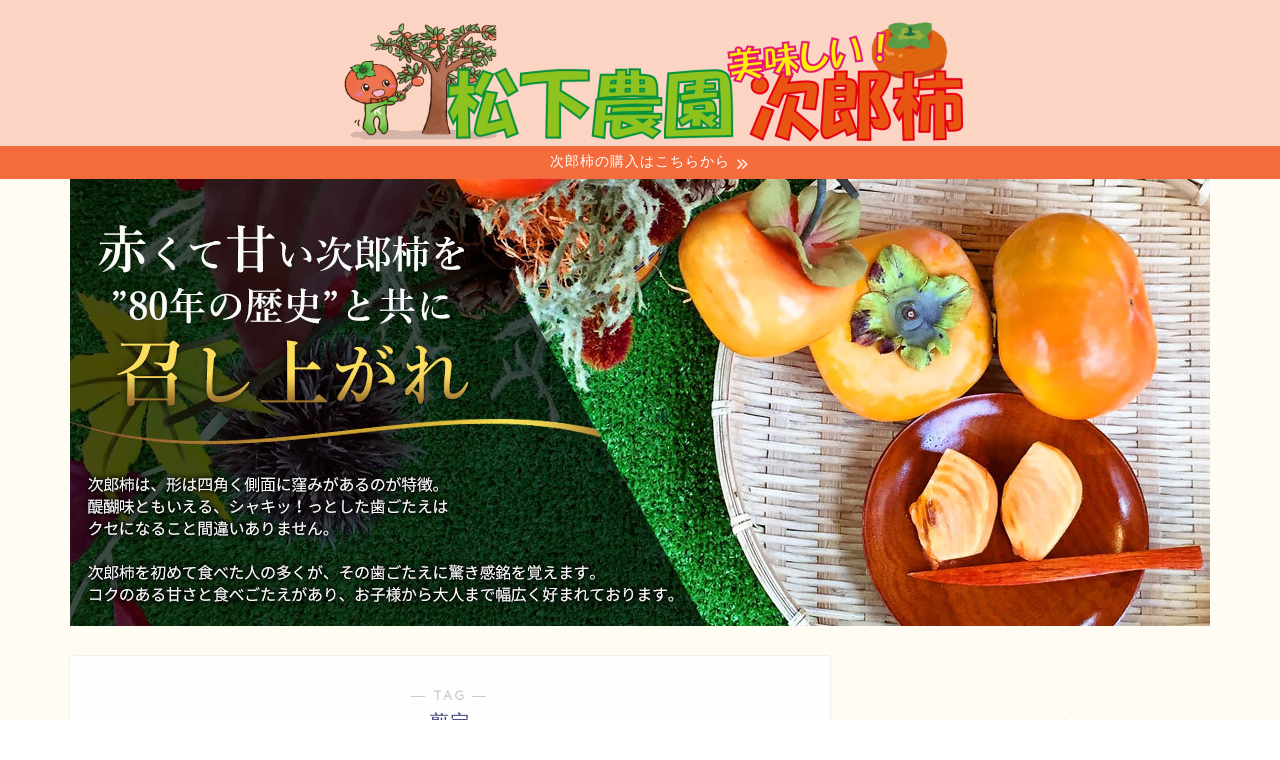

--- FILE ---
content_type: text/html; charset=UTF-8
request_url: https://xn--n8jub0ds90nlyg84d001bx3ah0s598ctdybu1c.shop/tag/sentei/
body_size: 13879
content:
<!DOCTYPE html><html lang="ja"><head prefix="og: http://ogp.me/ns# fb: http://ogp.me/ns/fb# article: http://ogp.me/ns/article#"><meta charset="utf-8"><meta http-equiv="X-UA-Compatible" content="IE=edge"><meta name="viewport" content="width=device-width, initial-scale=1"><meta property="og:type" content="blog"><meta property="og:title" content="剪定タグの記事一覧｜豊橋名産の次郎柿なら松下農園"><meta property="og:url" content="https://xn--n8jub0ds90nlyg84d001bx3ah0s598ctdybu1c.shop/tag/sentei/"><meta property="og:image" content="https://images-fe.ssl-images-amazon.com/images/I/51rOMp4tXWL._SL160_.jpg"><meta property="og:site_name" content="豊橋名産の次郎柿なら松下農園"><meta property="fb:admins" content="391756157950567"><meta name="twitter:card" content="summary"><meta name="twitter:site" content="matsushitanouen"><link rel="canonical" href="https://xn--n8jub0ds90nlyg84d001bx3ah0s598ctdybu1c.shop"><title>【剪定】タグの記事一覧｜豊橋名産の次郎柿なら松下農園</title><meta name='robots' content='max-image-preview:large' /><link rel='dns-prefetch' href='//ajax.googleapis.com' /><link rel='dns-prefetch' href='//cdnjs.cloudflare.com' /><link rel='dns-prefetch' href='//use.fontawesome.com' /><link rel='dns-prefetch' href='//stats.wp.com' /><link rel='dns-prefetch' href='//i0.wp.com' /><link rel='dns-prefetch' href='//c0.wp.com' /><link rel="alternate" type="application/rss+xml" title="豊橋名産の次郎柿なら松下農園 &raquo; フィード" href="https://xn--n8jub0ds90nlyg84d001bx3ah0s598ctdybu1c.shop/feed/" /><link rel="alternate" type="application/rss+xml" title="豊橋名産の次郎柿なら松下農園 &raquo; コメントフィード" href="https://xn--n8jub0ds90nlyg84d001bx3ah0s598ctdybu1c.shop/comments/feed/" /><link rel="alternate" type="application/rss+xml" title="豊橋名産の次郎柿なら松下農園 &raquo; 剪定 タグのフィード" href="https://xn--n8jub0ds90nlyg84d001bx3ah0s598ctdybu1c.shop/tag/sentei/feed/" /><style id='wp-img-auto-sizes-contain-inline-css' type='text/css'>img:is([sizes=auto i],[sizes^="auto," i]){contain-intrinsic-size:3000px 1500px}
/*# sourceURL=wp-img-auto-sizes-contain-inline-css */</style><style id='wp-emoji-styles-inline-css' type='text/css'>img.wp-smiley, img.emoji {
		display: inline !important;
		border: none !important;
		box-shadow: none !important;
		height: 1em !important;
		width: 1em !important;
		margin: 0 0.07em !important;
		vertical-align: -0.1em !important;
		background: none !important;
		padding: 0 !important;
	}
/*# sourceURL=wp-emoji-styles-inline-css */</style><style id='wp-block-library-inline-css' type='text/css'>:root{--wp-block-synced-color:#7a00df;--wp-block-synced-color--rgb:122,0,223;--wp-bound-block-color:var(--wp-block-synced-color);--wp-editor-canvas-background:#ddd;--wp-admin-theme-color:#007cba;--wp-admin-theme-color--rgb:0,124,186;--wp-admin-theme-color-darker-10:#006ba1;--wp-admin-theme-color-darker-10--rgb:0,107,160.5;--wp-admin-theme-color-darker-20:#005a87;--wp-admin-theme-color-darker-20--rgb:0,90,135;--wp-admin-border-width-focus:2px}@media (min-resolution:192dpi){:root{--wp-admin-border-width-focus:1.5px}}.wp-element-button{cursor:pointer}:root .has-very-light-gray-background-color{background-color:#eee}:root .has-very-dark-gray-background-color{background-color:#313131}:root .has-very-light-gray-color{color:#eee}:root .has-very-dark-gray-color{color:#313131}:root .has-vivid-green-cyan-to-vivid-cyan-blue-gradient-background{background:linear-gradient(135deg,#00d084,#0693e3)}:root .has-purple-crush-gradient-background{background:linear-gradient(135deg,#34e2e4,#4721fb 50%,#ab1dfe)}:root .has-hazy-dawn-gradient-background{background:linear-gradient(135deg,#faaca8,#dad0ec)}:root .has-subdued-olive-gradient-background{background:linear-gradient(135deg,#fafae1,#67a671)}:root .has-atomic-cream-gradient-background{background:linear-gradient(135deg,#fdd79a,#004a59)}:root .has-nightshade-gradient-background{background:linear-gradient(135deg,#330968,#31cdcf)}:root .has-midnight-gradient-background{background:linear-gradient(135deg,#020381,#2874fc)}:root{--wp--preset--font-size--normal:16px;--wp--preset--font-size--huge:42px}.has-regular-font-size{font-size:1em}.has-larger-font-size{font-size:2.625em}.has-normal-font-size{font-size:var(--wp--preset--font-size--normal)}.has-huge-font-size{font-size:var(--wp--preset--font-size--huge)}.has-text-align-center{text-align:center}.has-text-align-left{text-align:left}.has-text-align-right{text-align:right}.has-fit-text{white-space:nowrap!important}#end-resizable-editor-section{display:none}.aligncenter{clear:both}.items-justified-left{justify-content:flex-start}.items-justified-center{justify-content:center}.items-justified-right{justify-content:flex-end}.items-justified-space-between{justify-content:space-between}.screen-reader-text{border:0;clip-path:inset(50%);height:1px;margin:-1px;overflow:hidden;padding:0;position:absolute;width:1px;word-wrap:normal!important}.screen-reader-text:focus{background-color:#ddd;clip-path:none;color:#444;display:block;font-size:1em;height:auto;left:5px;line-height:normal;padding:15px 23px 14px;text-decoration:none;top:5px;width:auto;z-index:100000}html :where(.has-border-color){border-style:solid}html :where([style*=border-top-color]){border-top-style:solid}html :where([style*=border-right-color]){border-right-style:solid}html :where([style*=border-bottom-color]){border-bottom-style:solid}html :where([style*=border-left-color]){border-left-style:solid}html :where([style*=border-width]){border-style:solid}html :where([style*=border-top-width]){border-top-style:solid}html :where([style*=border-right-width]){border-right-style:solid}html :where([style*=border-bottom-width]){border-bottom-style:solid}html :where([style*=border-left-width]){border-left-style:solid}html :where(img[class*=wp-image-]){height:auto;max-width:100%}:where(figure){margin:0 0 1em}html :where(.is-position-sticky){--wp-admin--admin-bar--position-offset:var(--wp-admin--admin-bar--height,0px)}@media screen and (max-width:600px){html :where(.is-position-sticky){--wp-admin--admin-bar--position-offset:0px}}
.has-text-align-justify{text-align:justify;}

/*# sourceURL=wp-block-library-inline-css */</style><style id='wp-block-group-inline-css' type='text/css'>.wp-block-group{box-sizing:border-box}:where(.wp-block-group.wp-block-group-is-layout-constrained){position:relative}
/*# sourceURL=https://xn--n8jub0ds90nlyg84d001bx3ah0s598ctdybu1c.shop/wp-includes/blocks/group/style.min.css */</style><style id='global-styles-inline-css' type='text/css'>:root{--wp--preset--aspect-ratio--square: 1;--wp--preset--aspect-ratio--4-3: 4/3;--wp--preset--aspect-ratio--3-4: 3/4;--wp--preset--aspect-ratio--3-2: 3/2;--wp--preset--aspect-ratio--2-3: 2/3;--wp--preset--aspect-ratio--16-9: 16/9;--wp--preset--aspect-ratio--9-16: 9/16;--wp--preset--color--black: #000000;--wp--preset--color--cyan-bluish-gray: #abb8c3;--wp--preset--color--white: #ffffff;--wp--preset--color--pale-pink: #f78da7;--wp--preset--color--vivid-red: #cf2e2e;--wp--preset--color--luminous-vivid-orange: #ff6900;--wp--preset--color--luminous-vivid-amber: #fcb900;--wp--preset--color--light-green-cyan: #7bdcb5;--wp--preset--color--vivid-green-cyan: #00d084;--wp--preset--color--pale-cyan-blue: #8ed1fc;--wp--preset--color--vivid-cyan-blue: #0693e3;--wp--preset--color--vivid-purple: #9b51e0;--wp--preset--gradient--vivid-cyan-blue-to-vivid-purple: linear-gradient(135deg,rgb(6,147,227) 0%,rgb(155,81,224) 100%);--wp--preset--gradient--light-green-cyan-to-vivid-green-cyan: linear-gradient(135deg,rgb(122,220,180) 0%,rgb(0,208,130) 100%);--wp--preset--gradient--luminous-vivid-amber-to-luminous-vivid-orange: linear-gradient(135deg,rgb(252,185,0) 0%,rgb(255,105,0) 100%);--wp--preset--gradient--luminous-vivid-orange-to-vivid-red: linear-gradient(135deg,rgb(255,105,0) 0%,rgb(207,46,46) 100%);--wp--preset--gradient--very-light-gray-to-cyan-bluish-gray: linear-gradient(135deg,rgb(238,238,238) 0%,rgb(169,184,195) 100%);--wp--preset--gradient--cool-to-warm-spectrum: linear-gradient(135deg,rgb(74,234,220) 0%,rgb(151,120,209) 20%,rgb(207,42,186) 40%,rgb(238,44,130) 60%,rgb(251,105,98) 80%,rgb(254,248,76) 100%);--wp--preset--gradient--blush-light-purple: linear-gradient(135deg,rgb(255,206,236) 0%,rgb(152,150,240) 100%);--wp--preset--gradient--blush-bordeaux: linear-gradient(135deg,rgb(254,205,165) 0%,rgb(254,45,45) 50%,rgb(107,0,62) 100%);--wp--preset--gradient--luminous-dusk: linear-gradient(135deg,rgb(255,203,112) 0%,rgb(199,81,192) 50%,rgb(65,88,208) 100%);--wp--preset--gradient--pale-ocean: linear-gradient(135deg,rgb(255,245,203) 0%,rgb(182,227,212) 50%,rgb(51,167,181) 100%);--wp--preset--gradient--electric-grass: linear-gradient(135deg,rgb(202,248,128) 0%,rgb(113,206,126) 100%);--wp--preset--gradient--midnight: linear-gradient(135deg,rgb(2,3,129) 0%,rgb(40,116,252) 100%);--wp--preset--font-size--small: 13px;--wp--preset--font-size--medium: 20px;--wp--preset--font-size--large: 36px;--wp--preset--font-size--x-large: 42px;--wp--preset--spacing--20: 0.44rem;--wp--preset--spacing--30: 0.67rem;--wp--preset--spacing--40: 1rem;--wp--preset--spacing--50: 1.5rem;--wp--preset--spacing--60: 2.25rem;--wp--preset--spacing--70: 3.38rem;--wp--preset--spacing--80: 5.06rem;--wp--preset--shadow--natural: 6px 6px 9px rgba(0, 0, 0, 0.2);--wp--preset--shadow--deep: 12px 12px 50px rgba(0, 0, 0, 0.4);--wp--preset--shadow--sharp: 6px 6px 0px rgba(0, 0, 0, 0.2);--wp--preset--shadow--outlined: 6px 6px 0px -3px rgb(255, 255, 255), 6px 6px rgb(0, 0, 0);--wp--preset--shadow--crisp: 6px 6px 0px rgb(0, 0, 0);}:where(.is-layout-flex){gap: 0.5em;}:where(.is-layout-grid){gap: 0.5em;}body .is-layout-flex{display: flex;}.is-layout-flex{flex-wrap: wrap;align-items: center;}.is-layout-flex > :is(*, div){margin: 0;}body .is-layout-grid{display: grid;}.is-layout-grid > :is(*, div){margin: 0;}:where(.wp-block-columns.is-layout-flex){gap: 2em;}:where(.wp-block-columns.is-layout-grid){gap: 2em;}:where(.wp-block-post-template.is-layout-flex){gap: 1.25em;}:where(.wp-block-post-template.is-layout-grid){gap: 1.25em;}.has-black-color{color: var(--wp--preset--color--black) !important;}.has-cyan-bluish-gray-color{color: var(--wp--preset--color--cyan-bluish-gray) !important;}.has-white-color{color: var(--wp--preset--color--white) !important;}.has-pale-pink-color{color: var(--wp--preset--color--pale-pink) !important;}.has-vivid-red-color{color: var(--wp--preset--color--vivid-red) !important;}.has-luminous-vivid-orange-color{color: var(--wp--preset--color--luminous-vivid-orange) !important;}.has-luminous-vivid-amber-color{color: var(--wp--preset--color--luminous-vivid-amber) !important;}.has-light-green-cyan-color{color: var(--wp--preset--color--light-green-cyan) !important;}.has-vivid-green-cyan-color{color: var(--wp--preset--color--vivid-green-cyan) !important;}.has-pale-cyan-blue-color{color: var(--wp--preset--color--pale-cyan-blue) !important;}.has-vivid-cyan-blue-color{color: var(--wp--preset--color--vivid-cyan-blue) !important;}.has-vivid-purple-color{color: var(--wp--preset--color--vivid-purple) !important;}.has-black-background-color{background-color: var(--wp--preset--color--black) !important;}.has-cyan-bluish-gray-background-color{background-color: var(--wp--preset--color--cyan-bluish-gray) !important;}.has-white-background-color{background-color: var(--wp--preset--color--white) !important;}.has-pale-pink-background-color{background-color: var(--wp--preset--color--pale-pink) !important;}.has-vivid-red-background-color{background-color: var(--wp--preset--color--vivid-red) !important;}.has-luminous-vivid-orange-background-color{background-color: var(--wp--preset--color--luminous-vivid-orange) !important;}.has-luminous-vivid-amber-background-color{background-color: var(--wp--preset--color--luminous-vivid-amber) !important;}.has-light-green-cyan-background-color{background-color: var(--wp--preset--color--light-green-cyan) !important;}.has-vivid-green-cyan-background-color{background-color: var(--wp--preset--color--vivid-green-cyan) !important;}.has-pale-cyan-blue-background-color{background-color: var(--wp--preset--color--pale-cyan-blue) !important;}.has-vivid-cyan-blue-background-color{background-color: var(--wp--preset--color--vivid-cyan-blue) !important;}.has-vivid-purple-background-color{background-color: var(--wp--preset--color--vivid-purple) !important;}.has-black-border-color{border-color: var(--wp--preset--color--black) !important;}.has-cyan-bluish-gray-border-color{border-color: var(--wp--preset--color--cyan-bluish-gray) !important;}.has-white-border-color{border-color: var(--wp--preset--color--white) !important;}.has-pale-pink-border-color{border-color: var(--wp--preset--color--pale-pink) !important;}.has-vivid-red-border-color{border-color: var(--wp--preset--color--vivid-red) !important;}.has-luminous-vivid-orange-border-color{border-color: var(--wp--preset--color--luminous-vivid-orange) !important;}.has-luminous-vivid-amber-border-color{border-color: var(--wp--preset--color--luminous-vivid-amber) !important;}.has-light-green-cyan-border-color{border-color: var(--wp--preset--color--light-green-cyan) !important;}.has-vivid-green-cyan-border-color{border-color: var(--wp--preset--color--vivid-green-cyan) !important;}.has-pale-cyan-blue-border-color{border-color: var(--wp--preset--color--pale-cyan-blue) !important;}.has-vivid-cyan-blue-border-color{border-color: var(--wp--preset--color--vivid-cyan-blue) !important;}.has-vivid-purple-border-color{border-color: var(--wp--preset--color--vivid-purple) !important;}.has-vivid-cyan-blue-to-vivid-purple-gradient-background{background: var(--wp--preset--gradient--vivid-cyan-blue-to-vivid-purple) !important;}.has-light-green-cyan-to-vivid-green-cyan-gradient-background{background: var(--wp--preset--gradient--light-green-cyan-to-vivid-green-cyan) !important;}.has-luminous-vivid-amber-to-luminous-vivid-orange-gradient-background{background: var(--wp--preset--gradient--luminous-vivid-amber-to-luminous-vivid-orange) !important;}.has-luminous-vivid-orange-to-vivid-red-gradient-background{background: var(--wp--preset--gradient--luminous-vivid-orange-to-vivid-red) !important;}.has-very-light-gray-to-cyan-bluish-gray-gradient-background{background: var(--wp--preset--gradient--very-light-gray-to-cyan-bluish-gray) !important;}.has-cool-to-warm-spectrum-gradient-background{background: var(--wp--preset--gradient--cool-to-warm-spectrum) !important;}.has-blush-light-purple-gradient-background{background: var(--wp--preset--gradient--blush-light-purple) !important;}.has-blush-bordeaux-gradient-background{background: var(--wp--preset--gradient--blush-bordeaux) !important;}.has-luminous-dusk-gradient-background{background: var(--wp--preset--gradient--luminous-dusk) !important;}.has-pale-ocean-gradient-background{background: var(--wp--preset--gradient--pale-ocean) !important;}.has-electric-grass-gradient-background{background: var(--wp--preset--gradient--electric-grass) !important;}.has-midnight-gradient-background{background: var(--wp--preset--gradient--midnight) !important;}.has-small-font-size{font-size: var(--wp--preset--font-size--small) !important;}.has-medium-font-size{font-size: var(--wp--preset--font-size--medium) !important;}.has-large-font-size{font-size: var(--wp--preset--font-size--large) !important;}.has-x-large-font-size{font-size: var(--wp--preset--font-size--x-large) !important;}
/*# sourceURL=global-styles-inline-css */</style><style id='classic-theme-styles-inline-css' type='text/css'>/*! This file is auto-generated */
.wp-block-button__link{color:#fff;background-color:#32373c;border-radius:9999px;box-shadow:none;text-decoration:none;padding:calc(.667em + 2px) calc(1.333em + 2px);font-size:1.125em}.wp-block-file__button{background:#32373c;color:#fff;text-decoration:none}
/*# sourceURL=/wp-includes/css/classic-themes.min.css */</style><link rel='stylesheet' id='parent-style-css' href='https://xn--n8jub0ds90nlyg84d001bx3ah0s598ctdybu1c.shop/wp-content/cache/autoptimize/css/autoptimize_single_a193e6f14a84caa07f3449aa0a401f9d.css?ver=6.9' type='text/css' media='all' /><link rel='stylesheet' id='theme-style-css' href='https://xn--n8jub0ds90nlyg84d001bx3ah0s598ctdybu1c.shop/wp-content/themes/jin-child/style.css?ver=6.9' type='text/css' media='all' /><link rel='stylesheet' id='fontawesome-style-css' href='https://use.fontawesome.com/releases/v5.6.3/css/all.css?ver=6.9' type='text/css' media='all' /><link rel='stylesheet' id='swiper-style-css' href='https://cdnjs.cloudflare.com/ajax/libs/Swiper/4.0.7/css/swiper.min.css?ver=6.9' type='text/css' media='all' /><link rel='stylesheet' id='jetpack_css-css' href='https://xn--n8jub0ds90nlyg84d001bx3ah0s598ctdybu1c.shop/wp-content/cache/autoptimize/css/autoptimize_single_11620f93d587d3d94135551f0cbccbef.css?ver=13.1.4' type='text/css' media='all' /><link rel="https://api.w.org/" href="https://xn--n8jub0ds90nlyg84d001bx3ah0s598ctdybu1c.shop/wp-json/" /><link rel="alternate" title="JSON" type="application/json" href="https://xn--n8jub0ds90nlyg84d001bx3ah0s598ctdybu1c.shop/wp-json/wp/v2/tags/3" /><style>img#wpstats{display:none}</style><style type="text/css">#wrapper {
			background-color: #fffcf4;
			background-image: url();
					}

		.related-entry-headline-text span:before,
		#comment-title span:before,
		#reply-title span:before {
			background-color: #f46c3c;
			border-color: #f46c3c !important;
		}

		#breadcrumb:after,
		#page-top a {
			background-color: #f46c3c;
		}

		footer {
			background-color: #f46c3c;
		}

		.footer-inner a,
		#copyright,
		#copyright-center {
			border-color: #fff !important;
			color: #fff !important;
		}

		#footer-widget-area {
			border-color: #fff !important;
		}

		.page-top-footer a {
			color: #f46c3c !important;
		}

		#breadcrumb ul li,
		#breadcrumb ul li a {
			color: #f46c3c !important;
		}

		body,
		a,
		a:link,
		a:visited,
		.my-profile,
		.widgettitle,
		.tabBtn-mag label {
			color: #3b4675;
		}

		a:hover {
			color: #008db7;
		}

		.widget_nav_menu ul>li>a:before,
		.widget_categories ul>li>a:before,
		.widget_pages ul>li>a:before,
		.widget_recent_entries ul>li>a:before,
		.widget_archive ul>li>a:before,
		.widget_archive form:after,
		.widget_categories form:after,
		.widget_nav_menu ul>li>ul.sub-menu>li>a:before,
		.widget_categories ul>li>.children>li>a:before,
		.widget_pages ul>li>.children>li>a:before,
		.widget_nav_menu ul>li>ul.sub-menu>li>ul.sub-menu li>a:before,
		.widget_categories ul>li>.children>li>.children li>a:before,
		.widget_pages ul>li>.children>li>.children li>a:before {
			color: #f46c3c;
		}

		.widget_nav_menu ul .sub-menu .sub-menu li a:before {
			background-color: #3b4675 !important;
		}
		.d--labeling-act-border{
			border-color: rgba(59,70,117,0.18);
		}
		.c--labeling-act.d--labeling-act-solid{
			background-color: rgba(59,70,117,0.06);
		}
		.a--labeling-act{
			color: rgba(59,70,117,0.6);
		}
		.a--labeling-small-act span{
			background-color: rgba(59,70,117,0.21);
		}
		.c--labeling-act.d--labeling-act-strong{
			background-color: rgba(59,70,117,0.045);
		}
		.d--labeling-act-strong .a--labeling-act{
			color: rgba(59,70,117,0.75);
		}


		footer .footer-widget,
		footer .footer-widget a,
		footer .footer-widget ul li,
		.footer-widget.widget_nav_menu ul>li>a:before,
		.footer-widget.widget_categories ul>li>a:before,
		.footer-widget.widget_recent_entries ul>li>a:before,
		.footer-widget.widget_pages ul>li>a:before,
		.footer-widget.widget_archive ul>li>a:before,
		footer .widget_tag_cloud .tagcloud a:before {
			color: #fff !important;
			border-color: #fff !important;
		}

		footer .footer-widget .widgettitle {
			color: #fff !important;
			border-color: #ffcd44 !important;
		}

		footer .widget_nav_menu ul .children .children li a:before,
		footer .widget_categories ul .children .children li a:before,
		footer .widget_nav_menu ul .sub-menu .sub-menu li a:before {
			background-color: #fff !important;
		}

		#drawernav a:hover,
		.post-list-title,
		#prev-next p,
		#toc_container .toc_list li a {
			color: #3b4675 !important;
		}

		#header-box {
			background-color: #fcd4c4;
		}

		@media (min-width: 768px) {
			.top-image-meta {
				margin-top: calc(0px - 30px);
			}
		}

		@media (min-width: 1200px) {
			.top-image-meta {
				margin-top: calc(0px);
			}
		}

		.pickup-contents:before {
			background-color: #fcd4c4 !important;
		}

		.main-image-text {
			color: #000000;
		}

		.main-image-text-sub {
			color: #000000;
		}

		@media (min-width: 481px) {
			#site-info {
				padding-top: px !important;
				padding-bottom: px !important;
			}
		}

		#site-info span a {
			color: #f4f4f4 !important;
		}

		#headmenu .headsns .line a svg {
			fill: #f46c3c !important;
		}

		#headmenu .headsns a,
		#headmenu {
			color: #f46c3c !important;
			border-color: #f46c3c !important;
		}

		.profile-follow .line-sns a svg {
			fill: #f46c3c !important;
		}

		.profile-follow .line-sns a:hover svg {
			fill: #ffcd44 !important;
		}

		.profile-follow a {
			color: #f46c3c !important;
			border-color: #f46c3c !important;
		}

		.profile-follow a:hover,
		#headmenu .headsns a:hover {
			color: #ffcd44 !important;
			border-color: #ffcd44 !important;
		}

		.search-box:hover {
			color: #ffcd44 !important;
			border-color: #ffcd44 !important;
		}

		#header #headmenu .headsns .line a:hover svg {
			fill: #ffcd44 !important;
		}

		.cps-icon-bar,
		#navtoggle:checked+.sp-menu-open .cps-icon-bar {
			background-color: #f4f4f4;
		}

		#nav-container {
			background-color: #f46c3c;
		}

		.menu-box .menu-item svg {
			fill: #ffffff;
		}

		#drawernav ul.menu-box>li>a,
		#drawernav2 ul.menu-box>li>a,
		#drawernav3 ul.menu-box>li>a,
		#drawernav4 ul.menu-box>li>a,
		#drawernav5 ul.menu-box>li>a,
		#drawernav ul.menu-box>li.menu-item-has-children:after,
		#drawernav2 ul.menu-box>li.menu-item-has-children:after,
		#drawernav3 ul.menu-box>li.menu-item-has-children:after,
		#drawernav4 ul.menu-box>li.menu-item-has-children:after,
		#drawernav5 ul.menu-box>li.menu-item-has-children:after {
			color: #ffffff !important;
		}

		#drawernav ul.menu-box li a,
		#drawernav2 ul.menu-box li a,
		#drawernav3 ul.menu-box li a,
		#drawernav4 ul.menu-box li a,
		#drawernav5 ul.menu-box li a {
			font-size: 19px !important;
		}

		#drawernav3 ul.menu-box>li {
			color: #3b4675 !important;
		}

		#drawernav4 .menu-box>.menu-item>a:after,
		#drawernav3 .menu-box>.menu-item>a:after,
		#drawernav .menu-box>.menu-item>a:after {
			background-color: #ffffff !important;
		}

		#drawernav2 .menu-box>.menu-item:hover,
		#drawernav5 .menu-box>.menu-item:hover {
			border-top-color: #f46c3c !important;
		}

		.cps-info-bar a {
			background-color: #f46c3c !important;
		}

		@media (min-width: 768px) {
			.post-list-mag .post-list-item:not(:nth-child(2n)) {
				margin-right: 2.6%;
			}
		}

		@media (min-width: 768px) {

			#tab-1:checked~.tabBtn-mag li [for="tab-1"]:after,
			#tab-2:checked~.tabBtn-mag li [for="tab-2"]:after,
			#tab-3:checked~.tabBtn-mag li [for="tab-3"]:after,
			#tab-4:checked~.tabBtn-mag li [for="tab-4"]:after {
				border-top-color: #f46c3c !important;
			}

			.tabBtn-mag label {
				border-bottom-color: #f46c3c !important;
			}
		}

		#tab-1:checked~.tabBtn-mag li [for="tab-1"],
		#tab-2:checked~.tabBtn-mag li [for="tab-2"],
		#tab-3:checked~.tabBtn-mag li [for="tab-3"],
		#tab-4:checked~.tabBtn-mag li [for="tab-4"],
		#prev-next a.next:after,
		#prev-next a.prev:after,
		.more-cat-button a:hover span:before {
			background-color: #f46c3c !important;
		}


		.swiper-slide .post-list-cat,
		.post-list-mag .post-list-cat,
		.post-list-mag3col .post-list-cat,
		.post-list-mag-sp1col .post-list-cat,
		.swiper-pagination-bullet-active,
		.pickup-cat,
		.post-list .post-list-cat,
		#breadcrumb .bcHome a:hover span:before,
		.popular-item:nth-child(1) .pop-num,
		.popular-item:nth-child(2) .pop-num,
		.popular-item:nth-child(3) .pop-num {
			background-color: #ffcd44 !important;
		}

		.sidebar-btn a,
		.profile-sns-menu {
			background-color: #ffcd44 !important;
		}

		.sp-sns-menu a,
		.pickup-contents-box a:hover .pickup-title {
			border-color: #f46c3c !important;
			color: #f46c3c !important;
		}

		.pickup-image:after {
			display: none;
		}

		.pro-line svg {
			fill: #f46c3c !important;
		}

		.cps-post-cat a,
		.meta-cat,
		.popular-cat {
			background-color: #ffcd44 !important;
			border-color: #ffcd44 !important;
		}

		.tagicon,
		.tag-box a,
		#toc_container .toc_list>li,
		#toc_container .toc_title {
			color: #f46c3c !important;
		}

		.widget_tag_cloud a::before {
			color: #3b4675 !important;
		}

		.tag-box a,
		#toc_container:before {
			border-color: #f46c3c !important;
		}

		.cps-post-cat a:hover {
			color: #008db7 !important;
		}

		.pagination li:not([class*="current"]) a:hover,
		.widget_tag_cloud a:hover {
			background-color: #f46c3c !important;
		}

		.pagination li:not([class*="current"]) a:hover {
			opacity: 0.5 !important;
		}

		.pagination li.current a {
			background-color: #f46c3c !important;
			border-color: #f46c3c !important;
		}

		.nextpage a:hover span {
			color: #f46c3c !important;
			border-color: #f46c3c !important;
		}

		.cta-content:before {
			background-color: #6FBFCA !important;
		}

		.cta-text,
		.info-title {
			color: #fff !important;
		}

		#footer-widget-area.footer_style1 .widgettitle {
			border-color: #ffcd44 !important;
		}

		.sidebar_style1 .widgettitle,
		.sidebar_style5 .widgettitle {
			border-color: #f46c3c !important;
		}

		.sidebar_style2 .widgettitle,
		.sidebar_style4 .widgettitle,
		.sidebar_style6 .widgettitle,
		#home-bottom-widget .widgettitle,
		#home-top-widget .widgettitle,
		#post-bottom-widget .widgettitle,
		#post-top-widget .widgettitle {
			background-color: #f46c3c !important;
		}

		#home-bottom-widget .widget_search .search-box input[type="submit"],
		#home-top-widget .widget_search .search-box input[type="submit"],
		#post-bottom-widget .widget_search .search-box input[type="submit"],
		#post-top-widget .widget_search .search-box input[type="submit"] {
			background-color: #ffcd44 !important;
		}

		.tn-logo-size {
			font-size: % !important;
		}

		@media (min-width: 481px) {
			.tn-logo-size img {
				width: calc(%*0.5) !important;
			}
		}

		@media (min-width: 768px) {
			.tn-logo-size img {
				width: calc(%*2.2) !important;
			}
		}

		@media (min-width: 1200px) {
			.tn-logo-size img {
				width: % !important;
			}
		}

		.sp-logo-size {
			font-size: % !important;
		}

		.sp-logo-size img {
			width: % !important;
		}

		.cps-post-main ul>li:before,
		.cps-post-main ol>li:before {
			background-color: #ffcd44 !important;
		}

		.profile-card .profile-title {
			background-color: #f46c3c !important;
		}

		.profile-card {
			border-color: #f46c3c !important;
		}

		.cps-post-main a {
			color: #008db7;
		}

		.cps-post-main .marker {
			background: -webkit-linear-gradient(transparent 60%, #ffcedb 0%);
			background: linear-gradient(transparent 60%, #ffcedb 0%);
		}

		.cps-post-main .marker2 {
			background: -webkit-linear-gradient(transparent 60%, #a9eaf2 0%);
			background: linear-gradient(transparent 60%, #a9eaf2 0%);
		}

		.cps-post-main .jic-sc {
			color: #e9546b;
		}


		.simple-box1 {
			border-color: #ef9b9b !important;
		}

		.simple-box2 {
			border-color: #f2bf7d !important;
		}

		.simple-box3 {
			border-color: #b5e28a !important;
		}

		.simple-box4 {
			border-color: #7badd8 !important;
		}

		.simple-box4:before {
			background-color: #7badd8;
		}

		.simple-box5 {
			border-color: #e896c7 !important;
		}

		.simple-box5:before {
			background-color: #e896c7;
		}

		.simple-box6 {
			background-color: #fffdef !important;
		}

		.simple-box7 {
			border-color: #def1f9 !important;
		}

		.simple-box7:before {
			background-color: #def1f9 !important;
		}

		.simple-box8 {
			border-color: #96ddc1 !important;
		}

		.simple-box8:before {
			background-color: #96ddc1 !important;
		}

		.simple-box9:before {
			background-color: #e1c0e8 !important;
		}

		.simple-box9:after {
			border-color: #e1c0e8 #e1c0e8 #fff #fff !important;
		}

		.kaisetsu-box1:before,
		.kaisetsu-box1-title {
			background-color: #ffb49e !important;
		}

		.kaisetsu-box2 {
			border-color: #89c2f4 !important;
		}

		.kaisetsu-box2-title {
			background-color: #89c2f4 !important;
		}

		.kaisetsu-box4 {
			border-color: #ea91a9 !important;
		}

		.kaisetsu-box4-title {
			background-color: #ea91a9 !important;
		}

		.kaisetsu-box5:before {
			background-color: #57b3ba !important;
		}

		.kaisetsu-box5-title {
			background-color: #57b3ba !important;
		}

		.concept-box1 {
			border-color: #85db8f !important;
		}

		.concept-box1:after {
			background-color: #85db8f !important;
		}

		.concept-box1:before {
			content: "ポイント" !important;
			color: #85db8f !important;
		}

		.concept-box2 {
			border-color: #f7cf6a !important;
		}

		.concept-box2:after {
			background-color: #f7cf6a !important;
		}

		.concept-box2:before {
			content: "注意点" !important;
			color: #f7cf6a !important;
		}

		.concept-box3 {
			border-color: #86cee8 !important;
		}

		.concept-box3:after {
			background-color: #86cee8 !important;
		}

		.concept-box3:before {
			content: "良い例" !important;
			color: #86cee8 !important;
		}

		.concept-box4 {
			border-color: #ed8989 !important;
		}

		.concept-box4:after {
			background-color: #ed8989 !important;
		}

		.concept-box4:before {
			content: "悪い例" !important;
			color: #ed8989 !important;
		}

		.concept-box5 {
			border-color: #9e9e9e !important;
		}

		.concept-box5:after {
			background-color: #9e9e9e !important;
		}

		.concept-box5:before {
			content: "参考" !important;
			color: #9e9e9e !important;
		}

		.concept-box6 {
			border-color: #8eaced !important;
		}

		.concept-box6:after {
			background-color: #8eaced !important;
		}

		.concept-box6:before {
			content: "メモ" !important;
			color: #8eaced !important;
		}

		.innerlink-box1,
		.blog-card {
			border-color: #73bc9b !important;
		}

		.innerlink-box1-title {
			background-color: #73bc9b !important;
			border-color: #73bc9b !important;
		}

		.innerlink-box1:before,
		.blog-card-hl-box {
			background-color: #73bc9b !important;
		}

		.jin-ac-box01-title::after {
			color: #f46c3c;
		}

		.color-button01 a,
		.color-button01 a:hover,
		.color-button01:before {
			background-color: #fcd4c4 !important;
		}

		.top-image-btn-color a,
		.top-image-btn-color a:hover,
		.top-image-btn-color:before {
			background-color: #fcc3ae !important;
		}

		.color-button02 a,
		.color-button02 a:hover,
		.color-button02:before {
			background-color: #d9333f !important;
		}

		.color-button01-big a,
		.color-button01-big a:hover,
		.color-button01-big:before {
			background-color: #3296d1 !important;
		}

		.color-button01-big a,
		.color-button01-big:before {
			border-radius: 5px !important;
		}

		.color-button01-big a {
			padding-top: 20px !important;
			padding-bottom: 20px !important;
		}

		.color-button02-big a,
		.color-button02-big a:hover,
		.color-button02-big:before {
			background-color: #fcc3ae !important;
		}

		.color-button02-big a,
		.color-button02-big:before {
			border-radius: 5px !important;
		}

		.color-button02-big a {
			padding-top: 20px !important;
			padding-bottom: 20px !important;
		}

		.color-button01-big {
			width: 75% !important;
		}

		.color-button02-big {
			width: 75% !important;
		}

		.top-image-btn-color:before,
		.color-button01:before,
		.color-button02:before,
		.color-button01-big:before,
		.color-button02-big:before {
			bottom: -1px;
			left: -1px;
			width: 100%;
			height: 100%;
			border-radius: 6px;
			box-shadow: 0px 1px 5px 0px rgba(0, 0, 0, 0.25);
			-webkit-transition: all .4s;
			transition: all .4s;
		}

		.top-image-btn-color a:hover,
		.color-button01 a:hover,
		.color-button02 a:hover,
		.color-button01-big a:hover,
		.color-button02-big a:hover {
			-webkit-transform: translateY(2px);
			transform: translateY(2px);
			-webkit-filter: brightness(0.95);
			filter: brightness(0.95);
		}

		.top-image-btn-color:hover:before,
		.color-button01:hover:before,
		.color-button02:hover:before,
		.color-button01-big:hover:before,
		.color-button02-big:hover:before {
			-webkit-transform: translateY(2px);
			transform: translateY(2px);
			box-shadow: none !important;
		}

		.h2-style01 h2,
		.h2-style02 h2:before,
		.h2-style03 h2,
		.h2-style04 h2:before,
		.h2-style05 h2,
		.h2-style07 h2:before,
		.h2-style07 h2:after,
		.h3-style03 h3:before,
		.h3-style02 h3:before,
		.h3-style05 h3:before,
		.h3-style07 h3:before,
		.h2-style08 h2:after,
		.h2-style10 h2:before,
		.h2-style10 h2:after,
		.h3-style02 h3:after,
		.h4-style02 h4:before {
			background-color: #f46c3c !important;
		}

		.h3-style01 h3,
		.h3-style04 h3,
		.h3-style05 h3,
		.h3-style06 h3,
		.h4-style01 h4,
		.h2-style02 h2,
		.h2-style08 h2,
		.h2-style08 h2:before,
		.h2-style09 h2,
		.h4-style03 h4 {
			border-color: #f46c3c !important;
		}

		.h2-style05 h2:before {
			border-top-color: #f46c3c !important;
		}

		.h2-style06 h2:before,
		.sidebar_style3 .widgettitle:after {
			background-image: linear-gradient(-45deg,
					transparent 25%,
					#f46c3c 25%,
					#f46c3c 50%,
					transparent 50%,
					transparent 75%,
					#f46c3c 75%,
					#f46c3c);
		}

		.jin-h2-icons.h2-style02 h2 .jic:before,
		.jin-h2-icons.h2-style04 h2 .jic:before,
		.jin-h2-icons.h2-style06 h2 .jic:before,
		.jin-h2-icons.h2-style07 h2 .jic:before,
		.jin-h2-icons.h2-style08 h2 .jic:before,
		.jin-h2-icons.h2-style09 h2 .jic:before,
		.jin-h2-icons.h2-style10 h2 .jic:before,
		.jin-h3-icons.h3-style01 h3 .jic:before,
		.jin-h3-icons.h3-style02 h3 .jic:before,
		.jin-h3-icons.h3-style03 h3 .jic:before,
		.jin-h3-icons.h3-style04 h3 .jic:before,
		.jin-h3-icons.h3-style05 h3 .jic:before,
		.jin-h3-icons.h3-style06 h3 .jic:before,
		.jin-h3-icons.h3-style07 h3 .jic:before,
		.jin-h4-icons.h4-style01 h4 .jic:before,
		.jin-h4-icons.h4-style02 h4 .jic:before,
		.jin-h4-icons.h4-style03 h4 .jic:before,
		.jin-h4-icons.h4-style04 h4 .jic:before {
			color: #f46c3c;
		}

		@media all and (-ms-high-contrast:none) {

			*::-ms-backdrop,
			.color-button01:before,
			.color-button02:before,
			.color-button01-big:before,
			.color-button02-big:before {
				background-color: #595857 !important;
			}
		}

		.jin-lp-h2 h2,
		.jin-lp-h2 h2 {
			background-color: transparent !important;
			border-color: transparent !important;
			color: #3b4675 !important;
		}

		.jincolumn-h3style2 {
			border-color: #f46c3c !important;
		}

		.jinlph2-style1 h2:first-letter {
			color: #f46c3c !important;
		}

		.jinlph2-style2 h2,
		.jinlph2-style3 h2 {
			border-color: #f46c3c !important;
		}

		.jin-photo-title .jin-fusen1-down,
		.jin-photo-title .jin-fusen1-even,
		.jin-photo-title .jin-fusen1-up {
			border-left-color: #f46c3c;
		}

		.jin-photo-title .jin-fusen2,
		.jin-photo-title .jin-fusen3 {
			background-color: #f46c3c;
		}

		.jin-photo-title .jin-fusen2:before,
		.jin-photo-title .jin-fusen3:before {
			border-top-color: #f46c3c;
		}

		.has-huge-font-size {
			font-size: 42px !important;
		}

		.has-large-font-size {
			font-size: 36px !important;
		}

		.has-medium-font-size {
			font-size: 20px !important;
		}

		.has-normal-font-size {
			font-size: 16px !important;
		}

		.has-small-font-size {
			font-size: 13px !important;
		}</style><meta property="og:type" content="website" /><meta property="og:title" content="【剪定】タグの記事一覧｜豊橋名産の次郎柿なら松下農園" /><meta property="og:url" content="https://xn--n8jub0ds90nlyg84d001bx3ah0s598ctdybu1c.shop/tag/sentei/" /><meta property="og:site_name" content="豊橋名産の次郎柿なら松下農園" /><meta property="og:image" content="https://i0.wp.com/xn--n8jub0ds90nlyg84d001bx3ah0s598ctdybu1c.shop/wp-content/uploads/2019/07/cropped-icon_jirougaki.png?fit=512%2C512&#038;ssl=1" /><meta property="og:image:width" content="512" /><meta property="og:image:height" content="512" /><meta property="og:image:alt" content="" /><meta property="og:locale" content="ja_JP" /><link rel="icon" href="https://i0.wp.com/xn--n8jub0ds90nlyg84d001bx3ah0s598ctdybu1c.shop/wp-content/uploads/2019/07/cropped-icon_jirougaki.png?fit=32%2C32&#038;ssl=1" sizes="32x32" /><link rel="icon" href="https://i0.wp.com/xn--n8jub0ds90nlyg84d001bx3ah0s598ctdybu1c.shop/wp-content/uploads/2019/07/cropped-icon_jirougaki.png?fit=192%2C192&#038;ssl=1" sizes="192x192" /><link rel="apple-touch-icon" href="https://i0.wp.com/xn--n8jub0ds90nlyg84d001bx3ah0s598ctdybu1c.shop/wp-content/uploads/2019/07/cropped-icon_jirougaki.png?fit=180%2C180&#038;ssl=1" /><meta name="msapplication-TileImage" content="https://i0.wp.com/xn--n8jub0ds90nlyg84d001bx3ah0s598ctdybu1c.shop/wp-content/uploads/2019/07/cropped-icon_jirougaki.png?fit=270%2C270&#038;ssl=1" /><style type="text/css" id="wp-custom-css">/*-----------------------
　固定トップタイトル非表示
------------------------*/
.home .entry-title {
  display: none;
}</style></head><body class="archive tag tag-sentei tag-3 wp-theme-jin wp-child-theme-jin-child" id="nofont-style"><div id="wrapper"><div id="scroll-content" class="animate"><div id="header-box" class="tn_on header-box animate"><div id="header" class="header-type2 header animate"><div id="site-info" class="ef"> <span class="tn-logo-size"><a href='https://xn--n8jub0ds90nlyg84d001bx3ah0s598ctdybu1c.shop/' title='豊橋名産の次郎柿なら松下農園' rel='home'><img src='https://xn--n8jub0ds90nlyg84d001bx3ah0s598ctdybu1c.shop/wp-content/uploads/2024/01/jirougaki_hp.png' alt='豊橋名産の次郎柿なら松下農園'></a></span></div></div></div><div class="cps-info-bar animate"> <a href="https://matsushitanouen.raku-uru.jp/"><span>次郎柿の購入はこちらから</span></a></div><div id="main-image" class="main-image animate"> <a href="https://matsushitanouen.raku-uru.jp/"><img src="https://xn--n8jub0ds90nlyg84d001bx3ah0s598ctdybu1c.shop/wp-content/uploads/2024/01/top.jpg" /></a><div class="top-image-meta"></div></div><div class="clearfix"></div><div id="contents"><main id="main-contents" class="main-contents article_style1 animate" itemscope itemtype="https://schema.org/Blog"><section class="cps-post-box hentry"><header class="archive-post-header"> <span class="archive-title-sub ef">― TAG ―</span><h1 class="archive-title entry-title" itemprop="headline">剪定</h1><div class="cps-post-meta vcard"> <span class="writer fn" itemprop="author" itemscope itemtype="https://schema.org/Person"><span itemprop="name">fkmpy129</span></span></div></header></section><section class="entry-content archive-box"><div class="toppost-list-box-simple"><div class="post-list basicstyle"><article class="post-list-item" itemscope itemtype="https://schema.org/BlogPosting"> <a class="post-list-link" rel="bookmark" href="https://xn--n8jub0ds90nlyg84d001bx3ah0s598ctdybu1c.shop/sentaihasami/" itemprop='mainEntityOfPage'><div class="post-list-inner"><div class="post-list-thumb" itemprop="image" itemscope itemtype="https://schema.org/ImageObject"> <img src="https://i0.wp.com/xn--n8jub0ds90nlyg84d001bx3ah0s598ctdybu1c.shop/wp-content/uploads/2019/07/senteihasami_eyecache.jpg?resize=640%2C360&amp;ssl=1" class="attachment-small_size size-small_size wp-post-image" alt="" width ="314" height ="176" decoding="async" fetchpriority="high" /><meta itemprop="url" content="https://i0.wp.com/xn--n8jub0ds90nlyg84d001bx3ah0s598ctdybu1c.shop/wp-content/uploads/2019/07/senteihasami_eyecache.jpg?resize=640%2C360&ssl=1"><meta itemprop="width" content="480"><meta itemprop="height" content="270"> <span class="post-list-cat category-jirougaki" style="background-color:!important;" itemprop="keywords">次郎柿</span></div><div class="post-list-meta vcard"><h2 class="post-list-title entry-title" itemprop="headline">【家庭菜園/農業者向け】makitaの充電式剪定ハサミで剪定作業が楽になりました【使用してみた感想】</h2> <span class="post-list-date date ef updated" itemprop="datePublished dateModified" datetime="2019-03-17" content="2019-03-17">2019年3月17日</span> <span class="writer fn" itemprop="author" itemscope itemtype="https://schema.org/Person"><span itemprop="name">fkmpy129</span></span><div class="post-list-publisher" itemprop="publisher" itemscope itemtype="https://schema.org/Organization"> <span itemprop="logo" itemscope itemtype="https://schema.org/ImageObject"> <span itemprop="url">https://xn--n8jub0ds90nlyg84d001bx3ah0s598ctdybu1c.shop/wp-content/uploads/2024/01/jirougaki_hp.png</span> </span> <span itemprop="name">豊橋名産の次郎柿なら松下農園</span></div> <span class="post-list-desc" itemprop="description"> 松下農園の農園長（@matsushitanouen）です。
今年は剪定作業に向けて、makitaの充電式の剪定ハサミを購入しました。  &nbsp;…</span></div></div> </a></article><article class="post-list-item" itemscope itemtype="https://schema.org/BlogPosting"> <a class="post-list-link" rel="bookmark" href="https://xn--n8jub0ds90nlyg84d001bx3ah0s598ctdybu1c.shop/kaki_sentei/" itemprop='mainEntityOfPage'><div class="post-list-inner"><div class="post-list-thumb" itemprop="image" itemscope itemtype="https://schema.org/ImageObject"> <img src="https://i0.wp.com/xn--n8jub0ds90nlyg84d001bx3ah0s598ctdybu1c.shop/wp-content/uploads/2019/07/kaki_sentei_eyecache.jpg?resize=625%2C358&amp;ssl=1" class="attachment-small_size size-small_size wp-post-image" alt="" width ="314" height ="176" decoding="async" /><meta itemprop="url" content="https://i0.wp.com/xn--n8jub0ds90nlyg84d001bx3ah0s598ctdybu1c.shop/wp-content/uploads/2019/07/kaki_sentei_eyecache.jpg?resize=625%2C358&ssl=1"><meta itemprop="width" content="480"><meta itemprop="height" content="270"> <span class="post-list-cat category-jirougaki" style="background-color:!important;" itemprop="keywords">次郎柿</span></div><div class="post-list-meta vcard"><h2 class="post-list-title entry-title" itemprop="headline">【農業者向け】柿の剪定方法解説</h2> <span class="post-list-date date ef updated" itemprop="datePublished dateModified" datetime="2018-05-19" content="2018-05-19">2018年5月19日</span> <span class="writer fn" itemprop="author" itemscope itemtype="https://schema.org/Person"><span itemprop="name">fkmpy129</span></span><div class="post-list-publisher" itemprop="publisher" itemscope itemtype="https://schema.org/Organization"> <span itemprop="logo" itemscope itemtype="https://schema.org/ImageObject"> <span itemprop="url">https://xn--n8jub0ds90nlyg84d001bx3ah0s598ctdybu1c.shop/wp-content/uploads/2024/01/jirougaki_hp.png</span> </span> <span itemprop="name">豊橋名産の次郎柿なら松下農園</span></div> <span class="post-list-desc" itemprop="description"> 松下農園の農園長（@matsushitanouen）です。
この記事では、柿の剪定方法について詳しく解説していきます。  最初は、枝が剪定対象なのかそうでないのかの判&nbsp;…</span></div></div> </a></article><section class="pager-top"></section></div></div></section></main><div id="sidebar" class="sideber sidebar_style5 animate" role="complementary" itemscope itemtype="https://schema.org/WPSideBar"><div id="block-4" class="widget widget_block"><div class="wp-block-group"><div class="wp-block-group__inner-container is-layout-flow wp-block-group-is-layout-flow"></div></div></div><div id="text-2" class="widget widget_text"><div class="widgettitle ef">楽天ふるさと納税</div><div class="textwidget"><p><a style="word-wrap: break-word;" href="https://hb.afl.rakuten.co.jp/ichiba/3f246b31.d2eea9e7.3f246b32.cffbe0a0/?pc=https%3A%2F%2Fitem.rakuten.co.jp%2Ff232017-toyohashi%2Ft0588%2F&amp;link_type=pict&amp;ut=eyJwYWdlIjoiaXRlbSIsInR5cGUiOiJwaWN0Iiwic2l6ZSI6IjMwMHgzMDAiLCJuYW0iOjEsIm5hbXAiOiJyaWdodCIsImNvbSI6MSwiY29tcCI6ImRvd24iLCJwcmljZSI6MSwiYm9yIjoxLCJjb2wiOjEsImJidG4iOjEsInByb2QiOjAsImFtcCI6ZmFsc2V9" target="_blank" rel="nofollow sponsored noopener"><img decoding="async" style="margin: 2px;" title="" src="https://hbb.afl.rakuten.co.jp/hgb/3f246b31.d2eea9e7.3f246b32.cffbe0a0/?me_id=1405155&amp;item_id=10000550&amp;pc=https%3A%2F%2Fthumbnail.image.rakuten.co.jp%2F%400_mall%2Ff232017-toyohashi%2Fcabinet%2F10902252%2Fmatsushita%2Fr_t0588_1.jpg%3F_ex%3D300x300&amp;s=300x300&amp;t=pict" alt="" border="0" /></a></p><p><a style="word-wrap: break-word;" href="https://hb.afl.rakuten.co.jp/ichiba/3f246b31.d2eea9e7.3f246b32.cffbe0a0/?pc=https%3A%2F%2Fitem.rakuten.co.jp%2Ff232017-toyohashi%2Ft0585%2F&amp;link_type=pict&amp;ut=eyJwYWdlIjoiaXRlbSIsInR5cGUiOiJwaWN0Iiwic2l6ZSI6IjMwMHgzMDAiLCJuYW0iOjEsIm5hbXAiOiJyaWdodCIsImNvbSI6MSwiY29tcCI6ImRvd24iLCJwcmljZSI6MCwiYm9yIjoxLCJjb2wiOjEsImJidG4iOjEsInByb2QiOjAsImFtcCI6ZmFsc2V9" target="_blank" rel="nofollow sponsored noopener"><img decoding="async" style="margin: 2px;" title="" src="https://hbb.afl.rakuten.co.jp/hgb/3f246b31.d2eea9e7.3f246b32.cffbe0a0/?me_id=1405155&amp;item_id=10000549&amp;pc=https%3A%2F%2Fthumbnail.image.rakuten.co.jp%2F%400_mall%2Ff232017-toyohashi%2Fcabinet%2F10902252%2Fmatsushita%2Fr_t0585_1.jpg%3F_ex%3D300x300&amp;s=300x300&amp;t=pict" alt="" border="0" /></a></p><p><a style="word-wrap: break-word;" href="https://hb.afl.rakuten.co.jp/ichiba/3f246b31.d2eea9e7.3f246b32.cffbe0a0/?pc=https%3A%2F%2Fitem.rakuten.co.jp%2Ff232017-toyohashi%2Ft0584%2F&amp;link_type=pict&amp;ut=eyJwYWdlIjoiaXRlbSIsInR5cGUiOiJwaWN0Iiwic2l6ZSI6IjMwMHgzMDAiLCJuYW0iOjEsIm5hbXAiOiJyaWdodCIsImNvbSI6MSwiY29tcCI6ImRvd24iLCJwcmljZSI6MCwiYm9yIjoxLCJjb2wiOjEsImJidG4iOjEsInByb2QiOjAsImFtcCI6ZmFsc2V9" target="_blank" rel="nofollow sponsored noopener"><img decoding="async" style="margin: 2px;" title="" src="https://hbb.afl.rakuten.co.jp/hgb/3f246b31.d2eea9e7.3f246b32.cffbe0a0/?me_id=1405155&amp;item_id=10000546&amp;pc=https%3A%2F%2Fthumbnail.image.rakuten.co.jp%2F%400_mall%2Ff232017-toyohashi%2Fcabinet%2F10902252%2Fmatsushita%2Fr_t0584_1.jpg%3F_ex%3D300x300&amp;s=300x300&amp;t=pict" alt="" border="0" /></a></p><p><a href="https://hb.afl.rakuten.co.jp/ichiba/3f246b31.d2eea9e7.3f246b32.cffbe0a0/?pc=https%3A%2F%2Fitem.rakuten.co.jp%2Ff232017-toyohashi%2Ft0586%2F&#038;link_type=pict&#038;ut=eyJwYWdlIjoiaXRlbSIsInR5cGUiOiJwaWN0Iiwic2l6ZSI6IjMwMHgzMDAiLCJuYW0iOjEsIm5hbXAiOiJyaWdodCIsImNvbSI6MSwiY29tcCI6ImRvd24iLCJwcmljZSI6MCwiYm9yIjoxLCJjb2wiOjEsImJidG4iOjEsInByb2QiOjAsImFtcCI6ZmFsc2V9" target="_blank" rel="nofollow sponsored noopener" style="word-wrap:break-word;"><img decoding="async" src="https://hbb.afl.rakuten.co.jp/hgb/3f246b31.d2eea9e7.3f246b32.cffbe0a0/?me_id=1405155&#038;item_id=10000548&#038;pc=https%3A%2F%2Fthumbnail.image.rakuten.co.jp%2F%400_mall%2Ff232017-toyohashi%2Fcabinet%2F10902252%2Fmatsushita%2Fr_t0586_1.jpg%3F_ex%3D300x300&#038;s=300x300&#038;t=pict" border="0" style="margin:2px" alt="" title=""></a></p><p><a href="https://hb.afl.rakuten.co.jp/ichiba/3f246b31.d2eea9e7.3f246b32.cffbe0a0/?pc=https%3A%2F%2Fitem.rakuten.co.jp%2Ff232017-toyohashi%2Ft0587%2F&#038;link_type=pict&#038;ut=eyJwYWdlIjoiaXRlbSIsInR5cGUiOiJwaWN0Iiwic2l6ZSI6IjMwMHgzMDAiLCJuYW0iOjEsIm5hbXAiOiJyaWdodCIsImNvbSI6MSwiY29tcCI6ImRvd24iLCJwcmljZSI6MCwiYm9yIjoxLCJjb2wiOjEsImJidG4iOjEsInByb2QiOjAsImFtcCI6ZmFsc2V9" target="_blank" rel="nofollow sponsored noopener" style="word-wrap:break-word;"><img decoding="async" src="https://hbb.afl.rakuten.co.jp/hgb/3f246b31.d2eea9e7.3f246b32.cffbe0a0/?me_id=1405155&#038;item_id=10000547&#038;pc=https%3A%2F%2Fthumbnail.image.rakuten.co.jp%2F%400_mall%2Ff232017-toyohashi%2Fcabinet%2F10902252%2Fmatsushita%2Fr_t0587_1.jpg%3F_ex%3D300x300&#038;s=300x300&#038;t=pict" border="0" style="margin:2px" alt="" title=""></a></p></div></div><div id="widget-recommend-1" class="widget widget-recommend"><div class="widgettitle ef">農業者向けおすすめ記事</div><div id="new-entry-box"><ul><li class="new-entry-item"> <a href="https://xn--n8jub0ds90nlyg84d001bx3ah0s598ctdybu1c.shop/mekaki/" rel="bookmark"><div class="new-entry" itemprop="image" itemscope itemtype="https://schema.org/ImageObject"><figure class="eyecatch"> <img src="https://i0.wp.com/xn--n8jub0ds90nlyg84d001bx3ah0s598ctdybu1c.shop/wp-content/uploads/2019/07/mekaki_eyecache.jpg?resize=320%2C180&amp;ssl=1" class="attachment-cps_thumbnails size-cps_thumbnails wp-post-image" alt="" width ="96" height ="54" decoding="async" loading="lazy" /><meta itemprop="url" content="https://i0.wp.com/xn--n8jub0ds90nlyg84d001bx3ah0s598ctdybu1c.shop/wp-content/uploads/2019/07/mekaki_eyecache.jpg?resize=640%2C360&ssl=1"><meta itemprop="width" content="640"><meta itemprop="height" content="360"></figure></div><div class="new-entry-item-meta"><h3 class="new-entry-item-title" itemprop="headline">【農業者向け】次郎柿の芽かきについて解説</h3></div> </a></li><li class="new-entry-item"> <a href="https://xn--n8jub0ds90nlyg84d001bx3ah0s598ctdybu1c.shop/sohikezuri/" rel="bookmark"><div class="new-entry" itemprop="image" itemscope itemtype="https://schema.org/ImageObject"><figure class="eyecatch"> <img src="https://i0.wp.com/xn--n8jub0ds90nlyg84d001bx3ah0s598ctdybu1c.shop/wp-content/uploads/2021/04/sohikezuri_eyecache.jpg?resize=320%2C180&amp;ssl=1" class="attachment-cps_thumbnails size-cps_thumbnails wp-post-image" alt="" width ="96" height ="54" decoding="async" loading="lazy" /><meta itemprop="url" content="https://i0.wp.com/xn--n8jub0ds90nlyg84d001bx3ah0s598ctdybu1c.shop/wp-content/uploads/2021/04/sohikezuri_eyecache.jpg?resize=640%2C360&ssl=1"><meta itemprop="width" content="640"><meta itemprop="height" content="360"></figure></div><div class="new-entry-item-meta"><h3 class="new-entry-item-title" itemprop="headline">【農業者向け】次郎柿の荒皮削り、粗皮削りについて解説</h3></div> </a></li><li class="new-entry-item"> <a href="https://xn--n8jub0ds90nlyg84d001bx3ah0s598ctdybu1c.shop/kaki_sentei/" rel="bookmark"><div class="new-entry" itemprop="image" itemscope itemtype="https://schema.org/ImageObject"><figure class="eyecatch"> <img src="https://i0.wp.com/xn--n8jub0ds90nlyg84d001bx3ah0s598ctdybu1c.shop/wp-content/uploads/2019/07/kaki_sentei_eyecache.jpg?resize=320%2C180&amp;ssl=1" class="attachment-cps_thumbnails size-cps_thumbnails wp-post-image" alt="" width ="96" height ="54" decoding="async" loading="lazy" /><meta itemprop="url" content="https://i0.wp.com/xn--n8jub0ds90nlyg84d001bx3ah0s598ctdybu1c.shop/wp-content/uploads/2019/07/kaki_sentei_eyecache.jpg?resize=625%2C358&ssl=1"><meta itemprop="width" content="625"><meta itemprop="height" content="358"></figure></div><div class="new-entry-item-meta"><h3 class="new-entry-item-title" itemprop="headline">【農業者向け】柿の剪定方法解説</h3></div> </a></li><li class="new-entry-item"> <a href="https://xn--n8jub0ds90nlyg84d001bx3ah0s598ctdybu1c.shop/kaki_tekika/" rel="bookmark"><div class="new-entry" itemprop="image" itemscope itemtype="https://schema.org/ImageObject"><figure class="eyecatch"> <img src="https://i0.wp.com/xn--n8jub0ds90nlyg84d001bx3ah0s598ctdybu1c.shop/wp-content/uploads/2019/07/kaki_tekika_eyecache.jpg?resize=320%2C180&amp;ssl=1" class="attachment-cps_thumbnails size-cps_thumbnails wp-post-image" alt="" width ="96" height ="54" decoding="async" loading="lazy" /><meta itemprop="url" content="https://i0.wp.com/xn--n8jub0ds90nlyg84d001bx3ah0s598ctdybu1c.shop/wp-content/uploads/2019/07/kaki_tekika_eyecache.jpg?resize=640%2C360&ssl=1"><meta itemprop="width" content="640"><meta itemprop="height" content="360"></figure></div><div class="new-entry-item-meta"><h3 class="new-entry-item-title" itemprop="headline">【農業者向け】次郎柿の摘果方法について解説</h3></div> </a></li><li class="new-entry-item"> <a href="https://xn--n8jub0ds90nlyg84d001bx3ah0s598ctdybu1c.shop/sentaihasami/" rel="bookmark"><div class="new-entry" itemprop="image" itemscope itemtype="https://schema.org/ImageObject"><figure class="eyecatch"> <img src="https://i0.wp.com/xn--n8jub0ds90nlyg84d001bx3ah0s598ctdybu1c.shop/wp-content/uploads/2019/07/senteihasami_eyecache.jpg?resize=320%2C180&amp;ssl=1" class="attachment-cps_thumbnails size-cps_thumbnails wp-post-image" alt="" width ="96" height ="54" decoding="async" loading="lazy" /><meta itemprop="url" content="https://i0.wp.com/xn--n8jub0ds90nlyg84d001bx3ah0s598ctdybu1c.shop/wp-content/uploads/2019/07/senteihasami_eyecache.jpg?resize=640%2C360&ssl=1"><meta itemprop="width" content="640"><meta itemprop="height" content="360"></figure></div><div class="new-entry-item-meta"><h3 class="new-entry-item-title" itemprop="headline">【家庭菜園/農業者向け】makitaの充電式剪定ハサミで剪定作業が楽になりました【使用してみた感想】</h3></div> </a></li></ul></div></div><div id="recent-posts-1" class="widget widget_recent_entries"><div class="widgettitle ef">新着記事</div><ul><li> <a href="https://xn--n8jub0ds90nlyg84d001bx3ah0s598ctdybu1c.shop/furusatonouzei/">ふるさと納税をはじめました</a> <span class="post-date">2024年9月16日</span></li><li> <a href="https://xn--n8jub0ds90nlyg84d001bx3ah0s598ctdybu1c.shop/tanenasi/">ネットによく記載されている次郎柿の種なしは嘘！？種のヒミツについて次郎柿専門農家が解説</a> <span class="post-date">2021年6月19日</span></li><li> <a href="https://xn--n8jub0ds90nlyg84d001bx3ah0s598ctdybu1c.shop/jiroufuyuuhikaku/">どこが違うの!?次郎柿と富有柿を次郎柿専門農家が解説</a> <span class="post-date">2021年4月19日</span></li><li> <a href="https://xn--n8jub0ds90nlyg84d001bx3ah0s598ctdybu1c.shop/sohikezuri/">【農業者向け】次郎柿の荒皮削り、粗皮削りについて解説</a> <span class="post-date">2021年4月16日</span></li><li> <a href="https://xn--n8jub0ds90nlyg84d001bx3ah0s598ctdybu1c.shop/kaki_tekika/">【農業者向け】次郎柿の摘果方法について解説</a> <span class="post-date">2019年7月3日</span></li></ul></div><div id="text-3" class="widget widget_text"><div class="widgettitle ef">お問い合わせ</div><div class="textwidget"><p>電話番号：0532-88-2356<br /> ※営業等の連絡は遠慮下さい。</p><p>営業、またはメールでのお問い合わせは<a href="http://松下農園の美味しい次郎柿.shop/eigyou" target="_blank" rel="noopener">こちら</a>からお願いします。</p><p><span class="color-button01 color-button02 color-button02-big"><a href="http://松下農園の美味しい次郎柿.shop/eigyou" target="_blank" rel="noopener">問い合わせ</a></span></p></div></div><div id="widget-tracking"><div id="block-5" class="widget widget_block"><div class="wp-block-group"><div class="wp-block-group__inner-container is-layout-flow wp-block-group-is-layout-flow"></div></div></div></div></div></div><div class="clearfix"></div><div id="breadcrumb" class="footer_type1"><ul itemscope itemtype="https://schema.org/BreadcrumbList"><div class="page-top-footer"><a class="totop"><i class="jic jin-ifont-arrowtop"></i></a></div><li itemprop="itemListElement" itemscope itemtype="https://schema.org/ListItem"> <a href="https://xn--n8jub0ds90nlyg84d001bx3ah0s598ctdybu1c.shop/" itemid="https://xn--n8jub0ds90nlyg84d001bx3ah0s598ctdybu1c.shop/" itemscope itemtype="https://schema.org/Thing" itemprop="item"> <i class="jic jin-ifont-home space-i" aria-hidden="true"></i><span itemprop="name">HOME</span> </a><meta itemprop="position" content="1"></li><li itemprop="itemListElement" itemscope itemtype="https://schema.org/ListItem"><i class="jic jin-ifont-arrow space" aria-hidden="true"></i><span itemprop="name">剪定</span><meta itemprop="position" content="2"></li></ul></div><footer role="contentinfo" itemscope itemtype="https://schema.org/WPFooter"><div id="footer-widget-area" class="footer_style1 footer_type1"><div id="footer-widget-box"><div id="footer-widget-left"></div><div id="footer-widget-center-box"><div id="footer-widget-center1"><div id="tag_cloud-1" class="footer-widget widget_tag_cloud"><div class="widgettitle ef">タグ</div><div class="tagcloud"><a href="https://xn--n8jub0ds90nlyg84d001bx3ah0s598ctdybu1c.shop/tag/sentei/" class="tag-cloud-link tag-link-3 tag-link-position-1" style="font-size: 22pt;" aria-label="剪定 (2個の項目)">剪定</a> <a href="https://xn--n8jub0ds90nlyg84d001bx3ah0s598ctdybu1c.shop/tag/goukakugaki/" class="tag-cloud-link tag-link-4 tag-link-position-2" style="font-size: 8pt;" aria-label="合格柿 (1個の項目)">合格柿</a> <a href="https://xn--n8jub0ds90nlyg84d001bx3ah0s598ctdybu1c.shop/tag/tekika/" class="tag-cloud-link tag-link-5 tag-link-position-3" style="font-size: 8pt;" aria-label="摘果 (1個の項目)">摘果</a> <a href="https://xn--n8jub0ds90nlyg84d001bx3ah0s598ctdybu1c.shop/tag/tekirai/" class="tag-cloud-link tag-link-6 tag-link-position-4" style="font-size: 8pt;" aria-label="摘蕾 (1個の項目)">摘蕾</a> <a href="https://xn--n8jub0ds90nlyg84d001bx3ah0s598ctdybu1c.shop/tag/%e7%b2%97%e7%9a%ae%e5%89%8a%e3%82%8a/" class="tag-cloud-link tag-link-7 tag-link-position-5" style="font-size: 8pt;" aria-label="粗皮削り (1個の項目)">粗皮削り</a> <a href="https://xn--n8jub0ds90nlyg84d001bx3ah0s598ctdybu1c.shop/tag/%e8%8d%92%e7%9a%ae%e5%89%8a%e3%82%8a/" class="tag-cloud-link tag-link-8 tag-link-position-6" style="font-size: 8pt;" aria-label="荒皮削り (1個の項目)">荒皮削り</a></div></div></div><div id="footer-widget-center2"></div></div><div id="footer-widget-right"><div id="text-4" class="footer-widget widget_text"><div class="widgettitle ef">お問い合わせ</div><div class="textwidget"><p>電話番号：0532-88-2356<br /> ※営業等の連絡は遠慮下さい。</p><p>営業、またはメールでのお問い合わせは<a href="http://松下農園の美味しい次郎柿.shop/eigyou" target="_blank" rel="noopener">こちら</a>からお願いします。</p><p><span class="color-button01 color-button02 color-button02-big"><a href="http://松下農園の美味しい次郎柿.shop/eigyou" target="_blank" rel="noopener">問い合わせ</a></span></p></div></div></div></div></div><div class="footersen"></div><div class="clearfix"></div><div id="footer-box"><div class="footer-inner"> <span id="privacy"><a href="http://松下農園の美味しい次郎柿.shop/privacy-policy-2">プライバシーポリシー</a></span> <span id="law"><a href=""></a></span> <span id="copyright" itemprop="copyrightHolder"><i class="jic jin-ifont-copyright" aria-hidden="true"></i>2018–2026&nbsp;&nbsp;豊橋名産の次郎柿なら松下農園</span></div></div><div class="clearfix"></div></footer></div></div> <script type="speculationrules">{"prefetch":[{"source":"document","where":{"and":[{"href_matches":"/*"},{"not":{"href_matches":["/wp-*.php","/wp-admin/*","/wp-content/uploads/*","/wp-content/*","/wp-content/plugins/*","/wp-content/themes/jin-child/*","/wp-content/themes/jin/*","/*\\?(.+)"]}},{"not":{"selector_matches":"a[rel~=\"nofollow\"]"}},{"not":{"selector_matches":".no-prefetch, .no-prefetch a"}}]},"eagerness":"conservative"}]}</script> <script defer type="text/javascript" src="https://xn--n8jub0ds90nlyg84d001bx3ah0s598ctdybu1c.shop/wp-content/cache/autoptimize/js/autoptimize_single_328b8123661abdd5f4a0c695e7aa9dcc.js?minify=false&amp;ver=132249e245926ae3e188" id="jetpack-photon-js"></script> <script defer type="text/javascript" src="https://ajax.googleapis.com/ajax/libs/jquery/1.12.4/jquery.min.js?ver=6.9" id="jquery-js"></script> <script defer type="text/javascript" src="https://xn--n8jub0ds90nlyg84d001bx3ah0s598ctdybu1c.shop/wp-content/cache/autoptimize/js/autoptimize_single_3a7695bc6d8aef76b95b696f5c82a33e.js?ver=6.9" id="cps-common-js"></script> <script defer type="text/javascript" src="https://xn--n8jub0ds90nlyg84d001bx3ah0s598ctdybu1c.shop/wp-content/cache/autoptimize/js/autoptimize_single_7f47294ab86b2b665ace1f5d7767a186.js?ver=6.9" id="jin-h-icons-js"></script> <script defer type="text/javascript" src="https://cdnjs.cloudflare.com/ajax/libs/Swiper/4.0.7/js/swiper.min.js?ver=6.9" id="cps-swiper-js"></script> <script defer type="text/javascript" src="https://use.fontawesome.com/releases/v5.6.3/js/all.js?ver=6.9" id="fontowesome5-js"></script> <script defer type="text/javascript" src="https://xn--n8jub0ds90nlyg84d001bx3ah0s598ctdybu1c.shop/wp-content/cache/autoptimize/js/autoptimize_single_930d84d7e60e91d1dbd0a4154619e8ae.js?ver=6.9" id="cps-followwidget-js"></script> <script defer type="text/javascript" src="https://stats.wp.com/e-202604.js" id="jetpack-stats-js" data-wp-strategy="defer"></script> <script type="text/javascript" id="jetpack-stats-js-after">_stq = window._stq || [];
_stq.push([ "view", JSON.parse("{\"v\":\"ext\",\"blog\":\"227564385\",\"post\":\"0\",\"tz\":\"9\",\"srv\":\"xn--n8jub0ds90nlyg84d001bx3ah0s598ctdybu1c.shop\",\"j\":\"1:13.1.4\"}") ]);
_stq.push([ "clickTrackerInit", "227564385", "0" ]);
//# sourceURL=jetpack-stats-js-after</script> <script id="wp-emoji-settings" type="application/json">{"baseUrl":"https://s.w.org/images/core/emoji/17.0.2/72x72/","ext":".png","svgUrl":"https://s.w.org/images/core/emoji/17.0.2/svg/","svgExt":".svg","source":{"concatemoji":"https://xn--n8jub0ds90nlyg84d001bx3ah0s598ctdybu1c.shop/wp-includes/js/wp-emoji-release.min.js?ver=6.9"}}</script> <script type="module">/*! This file is auto-generated */
const a=JSON.parse(document.getElementById("wp-emoji-settings").textContent),o=(window._wpemojiSettings=a,"wpEmojiSettingsSupports"),s=["flag","emoji"];function i(e){try{var t={supportTests:e,timestamp:(new Date).valueOf()};sessionStorage.setItem(o,JSON.stringify(t))}catch(e){}}function c(e,t,n){e.clearRect(0,0,e.canvas.width,e.canvas.height),e.fillText(t,0,0);t=new Uint32Array(e.getImageData(0,0,e.canvas.width,e.canvas.height).data);e.clearRect(0,0,e.canvas.width,e.canvas.height),e.fillText(n,0,0);const a=new Uint32Array(e.getImageData(0,0,e.canvas.width,e.canvas.height).data);return t.every((e,t)=>e===a[t])}function p(e,t){e.clearRect(0,0,e.canvas.width,e.canvas.height),e.fillText(t,0,0);var n=e.getImageData(16,16,1,1);for(let e=0;e<n.data.length;e++)if(0!==n.data[e])return!1;return!0}function u(e,t,n,a){switch(t){case"flag":return n(e,"\ud83c\udff3\ufe0f\u200d\u26a7\ufe0f","\ud83c\udff3\ufe0f\u200b\u26a7\ufe0f")?!1:!n(e,"\ud83c\udde8\ud83c\uddf6","\ud83c\udde8\u200b\ud83c\uddf6")&&!n(e,"\ud83c\udff4\udb40\udc67\udb40\udc62\udb40\udc65\udb40\udc6e\udb40\udc67\udb40\udc7f","\ud83c\udff4\u200b\udb40\udc67\u200b\udb40\udc62\u200b\udb40\udc65\u200b\udb40\udc6e\u200b\udb40\udc67\u200b\udb40\udc7f");case"emoji":return!a(e,"\ud83e\u1fac8")}return!1}function f(e,t,n,a){let r;const o=(r="undefined"!=typeof WorkerGlobalScope&&self instanceof WorkerGlobalScope?new OffscreenCanvas(300,150):document.createElement("canvas")).getContext("2d",{willReadFrequently:!0}),s=(o.textBaseline="top",o.font="600 32px Arial",{});return e.forEach(e=>{s[e]=t(o,e,n,a)}),s}function r(e){var t=document.createElement("script");t.src=e,t.defer=!0,document.head.appendChild(t)}a.supports={everything:!0,everythingExceptFlag:!0},new Promise(t=>{let n=function(){try{var e=JSON.parse(sessionStorage.getItem(o));if("object"==typeof e&&"number"==typeof e.timestamp&&(new Date).valueOf()<e.timestamp+604800&&"object"==typeof e.supportTests)return e.supportTests}catch(e){}return null}();if(!n){if("undefined"!=typeof Worker&&"undefined"!=typeof OffscreenCanvas&&"undefined"!=typeof URL&&URL.createObjectURL&&"undefined"!=typeof Blob)try{var e="postMessage("+f.toString()+"("+[JSON.stringify(s),u.toString(),c.toString(),p.toString()].join(",")+"));",a=new Blob([e],{type:"text/javascript"});const r=new Worker(URL.createObjectURL(a),{name:"wpTestEmojiSupports"});return void(r.onmessage=e=>{i(n=e.data),r.terminate(),t(n)})}catch(e){}i(n=f(s,u,c,p))}t(n)}).then(e=>{for(const n in e)a.supports[n]=e[n],a.supports.everything=a.supports.everything&&a.supports[n],"flag"!==n&&(a.supports.everythingExceptFlag=a.supports.everythingExceptFlag&&a.supports[n]);var t;a.supports.everythingExceptFlag=a.supports.everythingExceptFlag&&!a.supports.flag,a.supports.everything||((t=a.source||{}).concatemoji?r(t.concatemoji):t.wpemoji&&t.twemoji&&(r(t.twemoji),r(t.wpemoji)))});
//# sourceURL=https://xn--n8jub0ds90nlyg84d001bx3ah0s598ctdybu1c.shop/wp-includes/js/wp-emoji-loader.min.js</script> <script defer src="[data-uri]"></script> <div id="page-top"> <a class="totop"><i class="jic jin-ifont-arrowtop"></i></a></div></body></html><link href="https://fonts.googleapis.com/css?family=Quicksand" rel="stylesheet">